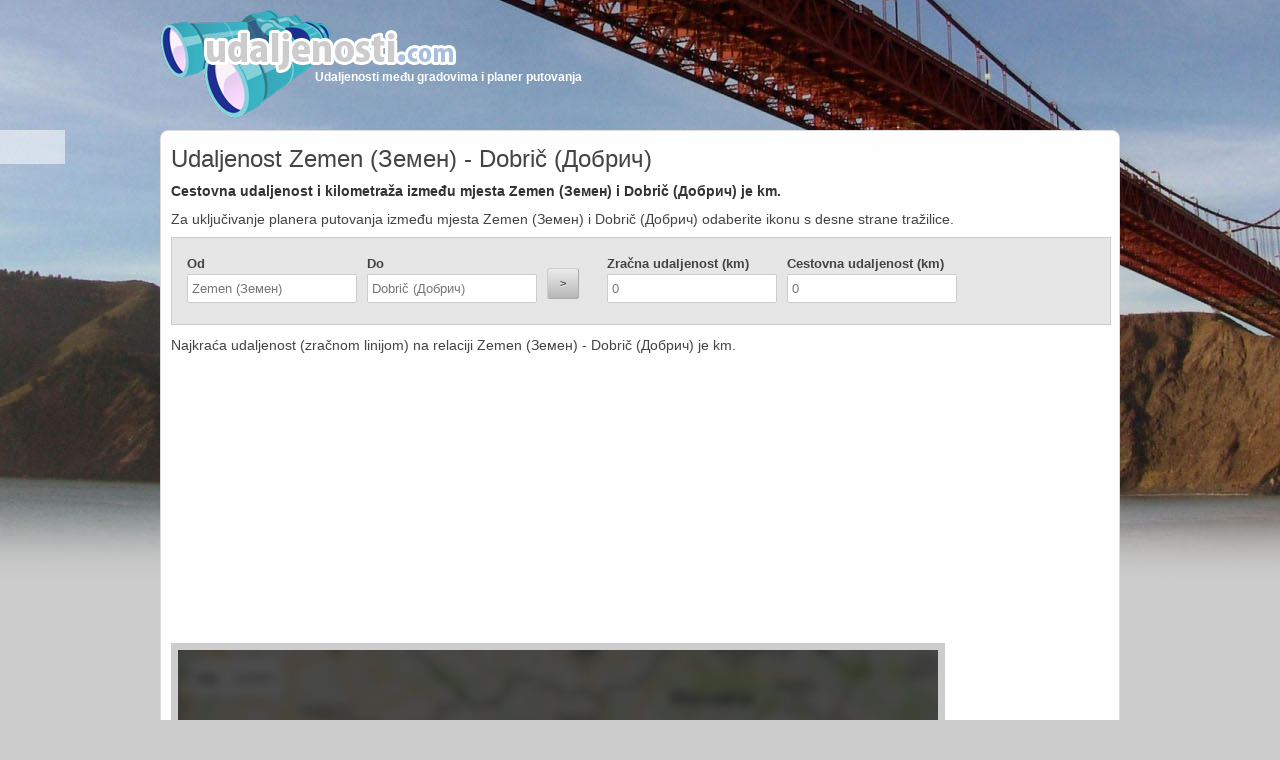

--- FILE ---
content_type: text/html; charset=utf-8
request_url: https://accounts.google.com/o/oauth2/postmessageRelay?parent=https%3A%2F%2Fwww.udaljenosti.com&jsh=m%3B%2F_%2Fscs%2Fabc-static%2F_%2Fjs%2Fk%3Dgapi.lb.en.OE6tiwO4KJo.O%2Fd%3D1%2Frs%3DAHpOoo_Itz6IAL6GO-n8kgAepm47TBsg1Q%2Fm%3D__features__
body_size: 162
content:
<!DOCTYPE html><html><head><title></title><meta http-equiv="content-type" content="text/html; charset=utf-8"><meta http-equiv="X-UA-Compatible" content="IE=edge"><meta name="viewport" content="width=device-width, initial-scale=1, minimum-scale=1, maximum-scale=1, user-scalable=0"><script src='https://ssl.gstatic.com/accounts/o/2580342461-postmessagerelay.js' nonce="sgDSX-X7bq98ESyYn8Ly-w"></script></head><body><script type="text/javascript" src="https://apis.google.com/js/rpc:shindig_random.js?onload=init" nonce="sgDSX-X7bq98ESyYn8Ly-w"></script></body></html>

--- FILE ---
content_type: text/html; charset=utf-8
request_url: https://www.google.com/recaptcha/api2/aframe
body_size: 268
content:
<!DOCTYPE HTML><html><head><meta http-equiv="content-type" content="text/html; charset=UTF-8"></head><body><script nonce="6k1nkx13YxVKn2ezkTFwlA">/** Anti-fraud and anti-abuse applications only. See google.com/recaptcha */ try{var clients={'sodar':'https://pagead2.googlesyndication.com/pagead/sodar?'};window.addEventListener("message",function(a){try{if(a.source===window.parent){var b=JSON.parse(a.data);var c=clients[b['id']];if(c){var d=document.createElement('img');d.src=c+b['params']+'&rc='+(localStorage.getItem("rc::a")?sessionStorage.getItem("rc::b"):"");window.document.body.appendChild(d);sessionStorage.setItem("rc::e",parseInt(sessionStorage.getItem("rc::e")||0)+1);localStorage.setItem("rc::h",'1767979986367');}}}catch(b){}});window.parent.postMessage("_grecaptcha_ready", "*");}catch(b){}</script></body></html>